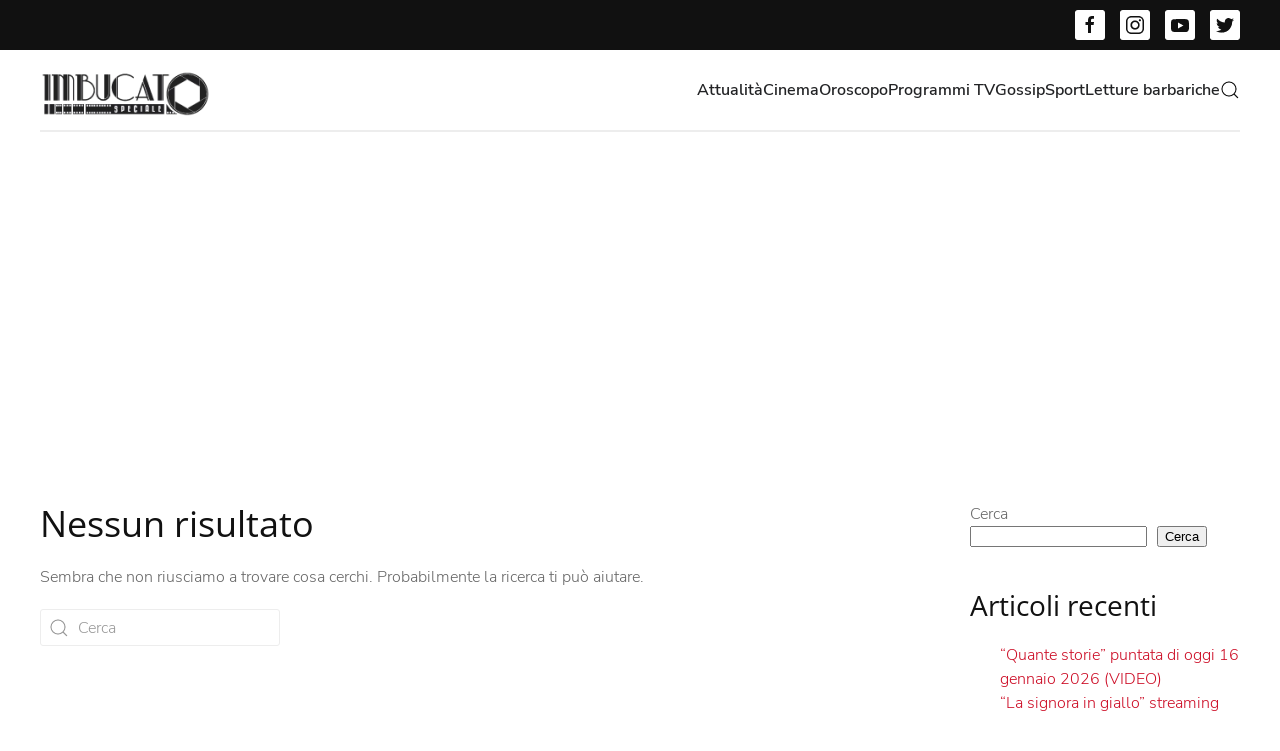

--- FILE ---
content_type: text/html; charset=UTF-8
request_url: https://imbucatospeciale.it/tag/captain-marvel/
body_size: 10907
content:
<!DOCTYPE html>
<html lang="it-IT">
<head>
<meta charset="UTF-8">
<meta name="viewport" content="width=device-width, initial-scale=1">
<link rel="icon" href="/wp-content/uploads/2022/12/Imbucato.png" sizes="any">
<link rel="apple-touch-icon" href="/wp-content/themes/yootheme/vendor/yootheme/theme-wordpress/assets/images/apple-touch-icon.png">
<meta name='robots' content='index, follow, max-image-preview:large, max-snippet:-1, max-video-preview:-1' />
<!-- This site is optimized with the Yoast SEO plugin v26.7 - https://yoast.com/wordpress/plugins/seo/ -->
<title>captain marvel Archivi - Imbucato Speciale</title>
<link rel="canonical" href="https://imbucatospeciale.it/tag/captain-marvel/" />
<meta property="og:locale" content="it_IT" />
<meta property="og:type" content="article" />
<meta property="og:title" content="captain marvel Archivi - Imbucato Speciale" />
<meta property="og:url" content="https://imbucatospeciale.it/tag/captain-marvel/" />
<meta property="og:site_name" content="Imbucato Speciale" />
<meta name="twitter:card" content="summary_large_image" />
<script type="application/ld+json" class="yoast-schema-graph">{"@context":"https://schema.org","@graph":[{"@type":"CollectionPage","@id":"https://imbucatospeciale.it/tag/captain-marvel/","url":"https://imbucatospeciale.it/tag/captain-marvel/","name":"captain marvel Archivi - Imbucato Speciale","isPartOf":{"@id":"https://imbucatospeciale.it/#website"},"inLanguage":"it-IT"},{"@type":"WebSite","@id":"https://imbucatospeciale.it/#website","url":"https://imbucatospeciale.it/","name":"Imbucato Speciale","description":"","potentialAction":[{"@type":"SearchAction","target":{"@type":"EntryPoint","urlTemplate":"https://imbucatospeciale.it/?s={search_term_string}"},"query-input":{"@type":"PropertyValueSpecification","valueRequired":true,"valueName":"search_term_string"}}],"inLanguage":"it-IT"}]}</script>
<!-- / Yoast SEO plugin. -->
<link rel='dns-prefetch' href='//www.googletagmanager.com' />
<link rel='dns-prefetch' href='//pagead2.googlesyndication.com' />
<link rel="alternate" type="application/rss+xml" title="Imbucato Speciale &raquo; Feed" href="https://imbucatospeciale.it/feed/" />
<link rel="alternate" type="application/rss+xml" title="Imbucato Speciale &raquo; Feed dei commenti" href="https://imbucatospeciale.it/comments/feed/" />
<link rel="alternate" type="application/rss+xml" title="Imbucato Speciale &raquo; captain marvel Feed del tag" href="https://imbucatospeciale.it/tag/captain-marvel/feed/" />
<style id='wp-img-auto-sizes-contain-inline-css' type='text/css'>
img:is([sizes=auto i],[sizes^="auto," i]){contain-intrinsic-size:3000px 1500px}
/*# sourceURL=wp-img-auto-sizes-contain-inline-css */
</style>
<style id='wp-emoji-styles-inline-css' type='text/css'>
img.wp-smiley, img.emoji {
display: inline !important;
border: none !important;
box-shadow: none !important;
height: 1em !important;
width: 1em !important;
margin: 0 0.07em !important;
vertical-align: -0.1em !important;
background: none !important;
padding: 0 !important;
}
/*# sourceURL=wp-emoji-styles-inline-css */
</style>
<style id='wp-block-library-inline-css' type='text/css'>
:root{--wp-block-synced-color:#7a00df;--wp-block-synced-color--rgb:122,0,223;--wp-bound-block-color:var(--wp-block-synced-color);--wp-editor-canvas-background:#ddd;--wp-admin-theme-color:#007cba;--wp-admin-theme-color--rgb:0,124,186;--wp-admin-theme-color-darker-10:#006ba1;--wp-admin-theme-color-darker-10--rgb:0,107,160.5;--wp-admin-theme-color-darker-20:#005a87;--wp-admin-theme-color-darker-20--rgb:0,90,135;--wp-admin-border-width-focus:2px}@media (min-resolution:192dpi){:root{--wp-admin-border-width-focus:1.5px}}.wp-element-button{cursor:pointer}:root .has-very-light-gray-background-color{background-color:#eee}:root .has-very-dark-gray-background-color{background-color:#313131}:root .has-very-light-gray-color{color:#eee}:root .has-very-dark-gray-color{color:#313131}:root .has-vivid-green-cyan-to-vivid-cyan-blue-gradient-background{background:linear-gradient(135deg,#00d084,#0693e3)}:root .has-purple-crush-gradient-background{background:linear-gradient(135deg,#34e2e4,#4721fb 50%,#ab1dfe)}:root .has-hazy-dawn-gradient-background{background:linear-gradient(135deg,#faaca8,#dad0ec)}:root .has-subdued-olive-gradient-background{background:linear-gradient(135deg,#fafae1,#67a671)}:root .has-atomic-cream-gradient-background{background:linear-gradient(135deg,#fdd79a,#004a59)}:root .has-nightshade-gradient-background{background:linear-gradient(135deg,#330968,#31cdcf)}:root .has-midnight-gradient-background{background:linear-gradient(135deg,#020381,#2874fc)}:root{--wp--preset--font-size--normal:16px;--wp--preset--font-size--huge:42px}.has-regular-font-size{font-size:1em}.has-larger-font-size{font-size:2.625em}.has-normal-font-size{font-size:var(--wp--preset--font-size--normal)}.has-huge-font-size{font-size:var(--wp--preset--font-size--huge)}.has-text-align-center{text-align:center}.has-text-align-left{text-align:left}.has-text-align-right{text-align:right}.has-fit-text{white-space:nowrap!important}#end-resizable-editor-section{display:none}.aligncenter{clear:both}.items-justified-left{justify-content:flex-start}.items-justified-center{justify-content:center}.items-justified-right{justify-content:flex-end}.items-justified-space-between{justify-content:space-between}.screen-reader-text{border:0;clip-path:inset(50%);height:1px;margin:-1px;overflow:hidden;padding:0;position:absolute;width:1px;word-wrap:normal!important}.screen-reader-text:focus{background-color:#ddd;clip-path:none;color:#444;display:block;font-size:1em;height:auto;left:5px;line-height:normal;padding:15px 23px 14px;text-decoration:none;top:5px;width:auto;z-index:100000}html :where(.has-border-color){border-style:solid}html :where([style*=border-top-color]){border-top-style:solid}html :where([style*=border-right-color]){border-right-style:solid}html :where([style*=border-bottom-color]){border-bottom-style:solid}html :where([style*=border-left-color]){border-left-style:solid}html :where([style*=border-width]){border-style:solid}html :where([style*=border-top-width]){border-top-style:solid}html :where([style*=border-right-width]){border-right-style:solid}html :where([style*=border-bottom-width]){border-bottom-style:solid}html :where([style*=border-left-width]){border-left-style:solid}html :where(img[class*=wp-image-]){height:auto;max-width:100%}:where(figure){margin:0 0 1em}html :where(.is-position-sticky){--wp-admin--admin-bar--position-offset:var(--wp-admin--admin-bar--height,0px)}@media screen and (max-width:600px){html :where(.is-position-sticky){--wp-admin--admin-bar--position-offset:0px}}
/*# sourceURL=wp-block-library-inline-css */
</style><style id='wp-block-archives-inline-css' type='text/css'>
.wp-block-archives{box-sizing:border-box}.wp-block-archives-dropdown label{display:block}
/*# sourceURL=https://imbucatospeciale.it/wp-includes/blocks/archives/style.min.css */
</style>
<style id='wp-block-categories-inline-css' type='text/css'>
.wp-block-categories{box-sizing:border-box}.wp-block-categories.alignleft{margin-right:2em}.wp-block-categories.alignright{margin-left:2em}.wp-block-categories.wp-block-categories-dropdown.aligncenter{text-align:center}.wp-block-categories .wp-block-categories__label{display:block;width:100%}
/*# sourceURL=https://imbucatospeciale.it/wp-includes/blocks/categories/style.min.css */
</style>
<style id='wp-block-heading-inline-css' type='text/css'>
h1:where(.wp-block-heading).has-background,h2:where(.wp-block-heading).has-background,h3:where(.wp-block-heading).has-background,h4:where(.wp-block-heading).has-background,h5:where(.wp-block-heading).has-background,h6:where(.wp-block-heading).has-background{padding:1.25em 2.375em}h1.has-text-align-left[style*=writing-mode]:where([style*=vertical-lr]),h1.has-text-align-right[style*=writing-mode]:where([style*=vertical-rl]),h2.has-text-align-left[style*=writing-mode]:where([style*=vertical-lr]),h2.has-text-align-right[style*=writing-mode]:where([style*=vertical-rl]),h3.has-text-align-left[style*=writing-mode]:where([style*=vertical-lr]),h3.has-text-align-right[style*=writing-mode]:where([style*=vertical-rl]),h4.has-text-align-left[style*=writing-mode]:where([style*=vertical-lr]),h4.has-text-align-right[style*=writing-mode]:where([style*=vertical-rl]),h5.has-text-align-left[style*=writing-mode]:where([style*=vertical-lr]),h5.has-text-align-right[style*=writing-mode]:where([style*=vertical-rl]),h6.has-text-align-left[style*=writing-mode]:where([style*=vertical-lr]),h6.has-text-align-right[style*=writing-mode]:where([style*=vertical-rl]){rotate:180deg}
/*# sourceURL=https://imbucatospeciale.it/wp-includes/blocks/heading/style.min.css */
</style>
<style id='wp-block-latest-comments-inline-css' type='text/css'>
ol.wp-block-latest-comments{box-sizing:border-box;margin-left:0}:where(.wp-block-latest-comments:not([style*=line-height] .wp-block-latest-comments__comment)){line-height:1.1}:where(.wp-block-latest-comments:not([style*=line-height] .wp-block-latest-comments__comment-excerpt p)){line-height:1.8}.has-dates :where(.wp-block-latest-comments:not([style*=line-height])),.has-excerpts :where(.wp-block-latest-comments:not([style*=line-height])){line-height:1.5}.wp-block-latest-comments .wp-block-latest-comments{padding-left:0}.wp-block-latest-comments__comment{list-style:none;margin-bottom:1em}.has-avatars .wp-block-latest-comments__comment{list-style:none;min-height:2.25em}.has-avatars .wp-block-latest-comments__comment .wp-block-latest-comments__comment-excerpt,.has-avatars .wp-block-latest-comments__comment .wp-block-latest-comments__comment-meta{margin-left:3.25em}.wp-block-latest-comments__comment-excerpt p{font-size:.875em;margin:.36em 0 1.4em}.wp-block-latest-comments__comment-date{display:block;font-size:.75em}.wp-block-latest-comments .avatar,.wp-block-latest-comments__comment-avatar{border-radius:1.5em;display:block;float:left;height:2.5em;margin-right:.75em;width:2.5em}.wp-block-latest-comments[class*=-font-size] a,.wp-block-latest-comments[style*=font-size] a{font-size:inherit}
/*# sourceURL=https://imbucatospeciale.it/wp-includes/blocks/latest-comments/style.min.css */
</style>
<style id='wp-block-latest-posts-inline-css' type='text/css'>
.wp-block-latest-posts{box-sizing:border-box}.wp-block-latest-posts.alignleft{margin-right:2em}.wp-block-latest-posts.alignright{margin-left:2em}.wp-block-latest-posts.wp-block-latest-posts__list{list-style:none}.wp-block-latest-posts.wp-block-latest-posts__list li{clear:both;overflow-wrap:break-word}.wp-block-latest-posts.is-grid{display:flex;flex-wrap:wrap}.wp-block-latest-posts.is-grid li{margin:0 1.25em 1.25em 0;width:100%}@media (min-width:600px){.wp-block-latest-posts.columns-2 li{width:calc(50% - .625em)}.wp-block-latest-posts.columns-2 li:nth-child(2n){margin-right:0}.wp-block-latest-posts.columns-3 li{width:calc(33.33333% - .83333em)}.wp-block-latest-posts.columns-3 li:nth-child(3n){margin-right:0}.wp-block-latest-posts.columns-4 li{width:calc(25% - .9375em)}.wp-block-latest-posts.columns-4 li:nth-child(4n){margin-right:0}.wp-block-latest-posts.columns-5 li{width:calc(20% - 1em)}.wp-block-latest-posts.columns-5 li:nth-child(5n){margin-right:0}.wp-block-latest-posts.columns-6 li{width:calc(16.66667% - 1.04167em)}.wp-block-latest-posts.columns-6 li:nth-child(6n){margin-right:0}}:root :where(.wp-block-latest-posts.is-grid){padding:0}:root :where(.wp-block-latest-posts.wp-block-latest-posts__list){padding-left:0}.wp-block-latest-posts__post-author,.wp-block-latest-posts__post-date{display:block;font-size:.8125em}.wp-block-latest-posts__post-excerpt,.wp-block-latest-posts__post-full-content{margin-bottom:1em;margin-top:.5em}.wp-block-latest-posts__featured-image a{display:inline-block}.wp-block-latest-posts__featured-image img{height:auto;max-width:100%;width:auto}.wp-block-latest-posts__featured-image.alignleft{float:left;margin-right:1em}.wp-block-latest-posts__featured-image.alignright{float:right;margin-left:1em}.wp-block-latest-posts__featured-image.aligncenter{margin-bottom:1em;text-align:center}
/*# sourceURL=https://imbucatospeciale.it/wp-includes/blocks/latest-posts/style.min.css */
</style>
<style id='wp-block-search-inline-css' type='text/css'>
.wp-block-search__button{margin-left:10px;word-break:normal}.wp-block-search__button.has-icon{line-height:0}.wp-block-search__button svg{height:1.25em;min-height:24px;min-width:24px;width:1.25em;fill:currentColor;vertical-align:text-bottom}:where(.wp-block-search__button){border:1px solid #ccc;padding:6px 10px}.wp-block-search__inside-wrapper{display:flex;flex:auto;flex-wrap:nowrap;max-width:100%}.wp-block-search__label{width:100%}.wp-block-search.wp-block-search__button-only .wp-block-search__button{box-sizing:border-box;display:flex;flex-shrink:0;justify-content:center;margin-left:0;max-width:100%}.wp-block-search.wp-block-search__button-only .wp-block-search__inside-wrapper{min-width:0!important;transition-property:width}.wp-block-search.wp-block-search__button-only .wp-block-search__input{flex-basis:100%;transition-duration:.3s}.wp-block-search.wp-block-search__button-only.wp-block-search__searchfield-hidden,.wp-block-search.wp-block-search__button-only.wp-block-search__searchfield-hidden .wp-block-search__inside-wrapper{overflow:hidden}.wp-block-search.wp-block-search__button-only.wp-block-search__searchfield-hidden .wp-block-search__input{border-left-width:0!important;border-right-width:0!important;flex-basis:0;flex-grow:0;margin:0;min-width:0!important;padding-left:0!important;padding-right:0!important;width:0!important}:where(.wp-block-search__input){appearance:none;border:1px solid #949494;flex-grow:1;font-family:inherit;font-size:inherit;font-style:inherit;font-weight:inherit;letter-spacing:inherit;line-height:inherit;margin-left:0;margin-right:0;min-width:3rem;padding:8px;text-decoration:unset!important;text-transform:inherit}:where(.wp-block-search__button-inside .wp-block-search__inside-wrapper){background-color:#fff;border:1px solid #949494;box-sizing:border-box;padding:4px}:where(.wp-block-search__button-inside .wp-block-search__inside-wrapper) .wp-block-search__input{border:none;border-radius:0;padding:0 4px}:where(.wp-block-search__button-inside .wp-block-search__inside-wrapper) .wp-block-search__input:focus{outline:none}:where(.wp-block-search__button-inside .wp-block-search__inside-wrapper) :where(.wp-block-search__button){padding:4px 8px}.wp-block-search.aligncenter .wp-block-search__inside-wrapper{margin:auto}.wp-block[data-align=right] .wp-block-search.wp-block-search__button-only .wp-block-search__inside-wrapper{float:right}
/*# sourceURL=https://imbucatospeciale.it/wp-includes/blocks/search/style.min.css */
</style>
<style id='wp-block-group-inline-css' type='text/css'>
.wp-block-group{box-sizing:border-box}:where(.wp-block-group.wp-block-group-is-layout-constrained){position:relative}
/*# sourceURL=https://imbucatospeciale.it/wp-includes/blocks/group/style.min.css */
</style>
<style id='global-styles-inline-css' type='text/css'>
:root{--wp--preset--aspect-ratio--square: 1;--wp--preset--aspect-ratio--4-3: 4/3;--wp--preset--aspect-ratio--3-4: 3/4;--wp--preset--aspect-ratio--3-2: 3/2;--wp--preset--aspect-ratio--2-3: 2/3;--wp--preset--aspect-ratio--16-9: 16/9;--wp--preset--aspect-ratio--9-16: 9/16;--wp--preset--color--black: #000000;--wp--preset--color--cyan-bluish-gray: #abb8c3;--wp--preset--color--white: #ffffff;--wp--preset--color--pale-pink: #f78da7;--wp--preset--color--vivid-red: #cf2e2e;--wp--preset--color--luminous-vivid-orange: #ff6900;--wp--preset--color--luminous-vivid-amber: #fcb900;--wp--preset--color--light-green-cyan: #7bdcb5;--wp--preset--color--vivid-green-cyan: #00d084;--wp--preset--color--pale-cyan-blue: #8ed1fc;--wp--preset--color--vivid-cyan-blue: #0693e3;--wp--preset--color--vivid-purple: #9b51e0;--wp--preset--gradient--vivid-cyan-blue-to-vivid-purple: linear-gradient(135deg,rgb(6,147,227) 0%,rgb(155,81,224) 100%);--wp--preset--gradient--light-green-cyan-to-vivid-green-cyan: linear-gradient(135deg,rgb(122,220,180) 0%,rgb(0,208,130) 100%);--wp--preset--gradient--luminous-vivid-amber-to-luminous-vivid-orange: linear-gradient(135deg,rgb(252,185,0) 0%,rgb(255,105,0) 100%);--wp--preset--gradient--luminous-vivid-orange-to-vivid-red: linear-gradient(135deg,rgb(255,105,0) 0%,rgb(207,46,46) 100%);--wp--preset--gradient--very-light-gray-to-cyan-bluish-gray: linear-gradient(135deg,rgb(238,238,238) 0%,rgb(169,184,195) 100%);--wp--preset--gradient--cool-to-warm-spectrum: linear-gradient(135deg,rgb(74,234,220) 0%,rgb(151,120,209) 20%,rgb(207,42,186) 40%,rgb(238,44,130) 60%,rgb(251,105,98) 80%,rgb(254,248,76) 100%);--wp--preset--gradient--blush-light-purple: linear-gradient(135deg,rgb(255,206,236) 0%,rgb(152,150,240) 100%);--wp--preset--gradient--blush-bordeaux: linear-gradient(135deg,rgb(254,205,165) 0%,rgb(254,45,45) 50%,rgb(107,0,62) 100%);--wp--preset--gradient--luminous-dusk: linear-gradient(135deg,rgb(255,203,112) 0%,rgb(199,81,192) 50%,rgb(65,88,208) 100%);--wp--preset--gradient--pale-ocean: linear-gradient(135deg,rgb(255,245,203) 0%,rgb(182,227,212) 50%,rgb(51,167,181) 100%);--wp--preset--gradient--electric-grass: linear-gradient(135deg,rgb(202,248,128) 0%,rgb(113,206,126) 100%);--wp--preset--gradient--midnight: linear-gradient(135deg,rgb(2,3,129) 0%,rgb(40,116,252) 100%);--wp--preset--font-size--small: 13px;--wp--preset--font-size--medium: 20px;--wp--preset--font-size--large: 36px;--wp--preset--font-size--x-large: 42px;--wp--preset--spacing--20: 0.44rem;--wp--preset--spacing--30: 0.67rem;--wp--preset--spacing--40: 1rem;--wp--preset--spacing--50: 1.5rem;--wp--preset--spacing--60: 2.25rem;--wp--preset--spacing--70: 3.38rem;--wp--preset--spacing--80: 5.06rem;--wp--preset--shadow--natural: 6px 6px 9px rgba(0, 0, 0, 0.2);--wp--preset--shadow--deep: 12px 12px 50px rgba(0, 0, 0, 0.4);--wp--preset--shadow--sharp: 6px 6px 0px rgba(0, 0, 0, 0.2);--wp--preset--shadow--outlined: 6px 6px 0px -3px rgb(255, 255, 255), 6px 6px rgb(0, 0, 0);--wp--preset--shadow--crisp: 6px 6px 0px rgb(0, 0, 0);}:where(.is-layout-flex){gap: 0.5em;}:where(.is-layout-grid){gap: 0.5em;}body .is-layout-flex{display: flex;}.is-layout-flex{flex-wrap: wrap;align-items: center;}.is-layout-flex > :is(*, div){margin: 0;}body .is-layout-grid{display: grid;}.is-layout-grid > :is(*, div){margin: 0;}:where(.wp-block-columns.is-layout-flex){gap: 2em;}:where(.wp-block-columns.is-layout-grid){gap: 2em;}:where(.wp-block-post-template.is-layout-flex){gap: 1.25em;}:where(.wp-block-post-template.is-layout-grid){gap: 1.25em;}.has-black-color{color: var(--wp--preset--color--black) !important;}.has-cyan-bluish-gray-color{color: var(--wp--preset--color--cyan-bluish-gray) !important;}.has-white-color{color: var(--wp--preset--color--white) !important;}.has-pale-pink-color{color: var(--wp--preset--color--pale-pink) !important;}.has-vivid-red-color{color: var(--wp--preset--color--vivid-red) !important;}.has-luminous-vivid-orange-color{color: var(--wp--preset--color--luminous-vivid-orange) !important;}.has-luminous-vivid-amber-color{color: var(--wp--preset--color--luminous-vivid-amber) !important;}.has-light-green-cyan-color{color: var(--wp--preset--color--light-green-cyan) !important;}.has-vivid-green-cyan-color{color: var(--wp--preset--color--vivid-green-cyan) !important;}.has-pale-cyan-blue-color{color: var(--wp--preset--color--pale-cyan-blue) !important;}.has-vivid-cyan-blue-color{color: var(--wp--preset--color--vivid-cyan-blue) !important;}.has-vivid-purple-color{color: var(--wp--preset--color--vivid-purple) !important;}.has-black-background-color{background-color: var(--wp--preset--color--black) !important;}.has-cyan-bluish-gray-background-color{background-color: var(--wp--preset--color--cyan-bluish-gray) !important;}.has-white-background-color{background-color: var(--wp--preset--color--white) !important;}.has-pale-pink-background-color{background-color: var(--wp--preset--color--pale-pink) !important;}.has-vivid-red-background-color{background-color: var(--wp--preset--color--vivid-red) !important;}.has-luminous-vivid-orange-background-color{background-color: var(--wp--preset--color--luminous-vivid-orange) !important;}.has-luminous-vivid-amber-background-color{background-color: var(--wp--preset--color--luminous-vivid-amber) !important;}.has-light-green-cyan-background-color{background-color: var(--wp--preset--color--light-green-cyan) !important;}.has-vivid-green-cyan-background-color{background-color: var(--wp--preset--color--vivid-green-cyan) !important;}.has-pale-cyan-blue-background-color{background-color: var(--wp--preset--color--pale-cyan-blue) !important;}.has-vivid-cyan-blue-background-color{background-color: var(--wp--preset--color--vivid-cyan-blue) !important;}.has-vivid-purple-background-color{background-color: var(--wp--preset--color--vivid-purple) !important;}.has-black-border-color{border-color: var(--wp--preset--color--black) !important;}.has-cyan-bluish-gray-border-color{border-color: var(--wp--preset--color--cyan-bluish-gray) !important;}.has-white-border-color{border-color: var(--wp--preset--color--white) !important;}.has-pale-pink-border-color{border-color: var(--wp--preset--color--pale-pink) !important;}.has-vivid-red-border-color{border-color: var(--wp--preset--color--vivid-red) !important;}.has-luminous-vivid-orange-border-color{border-color: var(--wp--preset--color--luminous-vivid-orange) !important;}.has-luminous-vivid-amber-border-color{border-color: var(--wp--preset--color--luminous-vivid-amber) !important;}.has-light-green-cyan-border-color{border-color: var(--wp--preset--color--light-green-cyan) !important;}.has-vivid-green-cyan-border-color{border-color: var(--wp--preset--color--vivid-green-cyan) !important;}.has-pale-cyan-blue-border-color{border-color: var(--wp--preset--color--pale-cyan-blue) !important;}.has-vivid-cyan-blue-border-color{border-color: var(--wp--preset--color--vivid-cyan-blue) !important;}.has-vivid-purple-border-color{border-color: var(--wp--preset--color--vivid-purple) !important;}.has-vivid-cyan-blue-to-vivid-purple-gradient-background{background: var(--wp--preset--gradient--vivid-cyan-blue-to-vivid-purple) !important;}.has-light-green-cyan-to-vivid-green-cyan-gradient-background{background: var(--wp--preset--gradient--light-green-cyan-to-vivid-green-cyan) !important;}.has-luminous-vivid-amber-to-luminous-vivid-orange-gradient-background{background: var(--wp--preset--gradient--luminous-vivid-amber-to-luminous-vivid-orange) !important;}.has-luminous-vivid-orange-to-vivid-red-gradient-background{background: var(--wp--preset--gradient--luminous-vivid-orange-to-vivid-red) !important;}.has-very-light-gray-to-cyan-bluish-gray-gradient-background{background: var(--wp--preset--gradient--very-light-gray-to-cyan-bluish-gray) !important;}.has-cool-to-warm-spectrum-gradient-background{background: var(--wp--preset--gradient--cool-to-warm-spectrum) !important;}.has-blush-light-purple-gradient-background{background: var(--wp--preset--gradient--blush-light-purple) !important;}.has-blush-bordeaux-gradient-background{background: var(--wp--preset--gradient--blush-bordeaux) !important;}.has-luminous-dusk-gradient-background{background: var(--wp--preset--gradient--luminous-dusk) !important;}.has-pale-ocean-gradient-background{background: var(--wp--preset--gradient--pale-ocean) !important;}.has-electric-grass-gradient-background{background: var(--wp--preset--gradient--electric-grass) !important;}.has-midnight-gradient-background{background: var(--wp--preset--gradient--midnight) !important;}.has-small-font-size{font-size: var(--wp--preset--font-size--small) !important;}.has-medium-font-size{font-size: var(--wp--preset--font-size--medium) !important;}.has-large-font-size{font-size: var(--wp--preset--font-size--large) !important;}.has-x-large-font-size{font-size: var(--wp--preset--font-size--x-large) !important;}
/*# sourceURL=global-styles-inline-css */
</style>
<style id='classic-theme-styles-inline-css' type='text/css'>
/*! This file is auto-generated */
.wp-block-button__link{color:#fff;background-color:#32373c;border-radius:9999px;box-shadow:none;text-decoration:none;padding:calc(.667em + 2px) calc(1.333em + 2px);font-size:1.125em}.wp-block-file__button{background:#32373c;color:#fff;text-decoration:none}
/*# sourceURL=/wp-includes/css/classic-themes.min.css */
</style>
<link rel='stylesheet' id='parent-style-css' href='//imbucatospeciale.it/wp-content/themes/yootheme/style.css?ver=3.0.17' type='text/css' media='all' />
<link rel='stylesheet' id='child-style-css' href='//imbucatospeciale.it/wp-content/cache/wpfc-minified/3274e49d/87hfs.css' type='text/css' media='all' />
<link rel='stylesheet' id='child-style-responsive-css' href='//imbucatospeciale.it/wp-content/cache/wpfc-minified/9iy6avvj/87hfs.css' type='text/css' media='all' />
<link href='//imbucatospeciale.it/wp-content/cache/wpfc-minified/1euj07fu/87hfs.css' rel="stylesheet">
<link href='//imbucatospeciale.it/wp-content/themes/yootheme/css/theme.update.css?ver=3.0.17' rel="stylesheet">
<!-- Snippet del tag Google (gtag.js) aggiunto da Site Kit -->
<!-- Snippet Google Analytics aggiunto da Site Kit -->
<script type="text/javascript" src="https://www.googletagmanager.com/gtag/js?id=GT-MKP3VCT" id="google_gtagjs-js" async></script>
<script type="text/javascript" id="google_gtagjs-js-after">
/* <![CDATA[ */
window.dataLayer = window.dataLayer || [];function gtag(){dataLayer.push(arguments);}
gtag("set","linker",{"domains":["imbucatospeciale.it"]});
gtag("js", new Date());
gtag("set", "developer_id.dZTNiMT", true);
gtag("config", "GT-MKP3VCT");
//# sourceURL=google_gtagjs-js-after
/* ]]> */
</script>
<link rel="https://api.w.org/" href="https://imbucatospeciale.it/wp-json/" /><link rel="alternate" title="JSON" type="application/json" href="https://imbucatospeciale.it/wp-json/wp/v2/tags/313" /><link rel="EditURI" type="application/rsd+xml" title="RSD" href="https://imbucatospeciale.it/xmlrpc.php?rsd" />
<meta name="generator" content="WordPress 6.9" />
<meta name="generator" content="Site Kit by Google 1.170.0" />
<!-- Meta tag Google AdSense aggiunti da Site Kit -->
<meta name="google-adsense-platform-account" content="ca-host-pub-2644536267352236">
<meta name="google-adsense-platform-domain" content="sitekit.withgoogle.com">
<!-- Fine dei meta tag Google AdSense aggiunti da Site Kit -->
<!-- Snippet Google AdSense aggiunto da Site Kit -->
<script type="text/javascript" async="async" src="https://pagead2.googlesyndication.com/pagead/js/adsbygoogle.js?client=ca-pub-6632029091755999&amp;host=ca-host-pub-2644536267352236" crossorigin="anonymous"></script>
<!-- Termina lo snippet Google AdSense aggiunto da Site Kit -->
<script src="https://imbucatospeciale.it/wp-content/themes/yootheme/vendor/assets/uikit/dist/js/uikit.min.js?ver=3.0.17"></script>
<script src="https://imbucatospeciale.it/wp-content/themes/yootheme/vendor/assets/uikit/dist/js/uikit-icons-paladin.min.js?ver=3.0.17"></script>
<script src="https://imbucatospeciale.it/wp-content/themes/yootheme/js/theme.js?ver=3.0.17"></script>
<script>var $theme = {};</script>
</head>
<body class="archive tag tag-captain-marvel tag-313 wp-theme-yootheme wp-child-theme-yootheme-child ">
<div class="tm-page">
<div class="tm-header-mobile uk-hidden@m" uk-header>
<div class="uk-navbar-container">
<div class="uk-container uk-container-expand">
<nav class="uk-navbar" uk-navbar="{&quot;container&quot;:&quot;.tm-header-mobile&quot;}">
<div class="uk-navbar-left">
<a href="https://imbucatospeciale.it/" aria-label="Back to home" class="uk-logo uk-navbar-item">
<picture>
<source type="image/webp" srcset="/wp-content/themes/yootheme/cache/c2/Logo-Imbucato-201X53-c2066e82.webp 170w, /wp-content/themes/yootheme/cache/ef/Logo-Imbucato-201X53-efaea8cf.webp 200w, /wp-content/themes/yootheme/cache/72/Logo-Imbucato-201X53-72a149b9.webp 201w" sizes="(min-width: 170px) 170px">
<img alt loading="eager" src="/wp-content/themes/yootheme/cache/25/Logo-Imbucato-201X53-25e7cb40.png" width="170" height="45">
</picture></a>                        
</div>
<div class="uk-navbar-right">
<a uk-toggle aria-label="Open Menu" href="#tm-dialog-mobile" class="uk-navbar-toggle">
<div uk-navbar-toggle-icon></div>
</a>
</div>
</nav>
</div>
</div>
<div id="tm-dialog-mobile" uk-offcanvas="container: true; overlay: true" mode="slide" flip>
<div class="uk-offcanvas-bar uk-flex uk-flex-column">
<button class="uk-offcanvas-close uk-close-large" type="button" uk-close uk-toggle="cls: uk-close-large; mode: media; media: @s"></button>
<div class="uk-margin-auto-bottom">
<div class="uk-grid uk-child-width-1-1" uk-grid>    <div>
<div class="uk-panel widget widget_search" id="search-5">
<form id="search-d70c" action="https://imbucatospeciale.it" method="get" role="search" class="uk-search uk-search-default uk-width-1-1"><span uk-search-icon></span><input name="s" placeholder="Cerca" required type="search" class="uk-search-input"></form>
</div>
</div>    <div>
<div class="uk-panel widget widget_nav_menu" id="nav_menu-2">
<ul class="uk-nav uk-nav-default">
<li class="menu-item menu-item-type-taxonomy menu-item-object-category menu-item-has-children uk-parent"><a href="https://imbucatospeciale.it/category/attualita/"> Attualità</a>
<ul class="uk-nav-sub">
<li class="menu-item menu-item-type-taxonomy menu-item-object-category"><a href="https://imbucatospeciale.it/category/musica/"> Musica</a></li></ul></li>
<li class="menu-item menu-item-type-taxonomy menu-item-object-category"><a href="https://imbucatospeciale.it/category/cinema/"> Cinema</a></li>
<li class="menu-item menu-item-type-taxonomy menu-item-object-category"><a href="https://imbucatospeciale.it/category/oroscopo/"> Oroscopo</a></li>
<li class="menu-item menu-item-type-taxonomy menu-item-object-category menu-item-has-children uk-parent"><a href="https://imbucatospeciale.it/category/programmi-tv/"> Programmi TV</a>
<ul class="uk-nav-sub">
<li class="menu-item menu-item-type-taxonomy menu-item-object-category"><a href="https://imbucatospeciale.it/category/programmi-tv/canale-5/"> Canale 5</a></li>
<li class="menu-item menu-item-type-taxonomy menu-item-object-category"><a href="https://imbucatospeciale.it/category/programmi-tv/italia-1/"> Italia 1</a></li>
<li class="menu-item menu-item-type-taxonomy menu-item-object-category"><a href="https://imbucatospeciale.it/category/programmi-tv/la-7/"> La 7</a></li>
<li class="menu-item menu-item-type-taxonomy menu-item-object-category"><a href="https://imbucatospeciale.it/category/programmi-tv/rai-1/"> Rai 1</a></li>
<li class="menu-item menu-item-type-taxonomy menu-item-object-category"><a href="https://imbucatospeciale.it/category/programmi-tv/rai-2/"> Rai 2</a></li>
<li class="menu-item menu-item-type-taxonomy menu-item-object-category"><a href="https://imbucatospeciale.it/category/programmi-tv/rai-3/"> Rai 3</a></li>
<li class="menu-item menu-item-type-taxonomy menu-item-object-category"><a href="https://imbucatospeciale.it/category/programmi-tv/rete-4/"> Rete 4</a></li></ul></li>
<li class="menu-item menu-item-type-taxonomy menu-item-object-category"><a href="https://imbucatospeciale.it/category/gossip/"> Gossip</a></li>
<li class="menu-item menu-item-type-taxonomy menu-item-object-category menu-item-has-children uk-parent"><a href="https://imbucatospeciale.it/category/sport/"> Sport</a>
<ul class="uk-nav-sub">
<li class="menu-item menu-item-type-taxonomy menu-item-object-category"><a href="https://imbucatospeciale.it/category/sport/calcio/"> Calcio</a></li></ul></li>
<li class="menu-item menu-item-type-taxonomy menu-item-object-category"><a href="https://imbucatospeciale.it/category/letture-barbariche/"> Letture barbariche</a></li></ul>
</div>
</div></div>            </div>
</div>
</div>
</div>
<div class="tm-toolbar tm-toolbar-default uk-visible@m">
<div class="uk-container uk-flex uk-flex-middle">
<div class="uk-margin-auto-left">
<div class="uk-grid-medium uk-child-width-auto uk-flex-middle" uk-grid="margin: uk-margin-small-top">
<div>
<div class="uk-panel">
<ul class="uk-flex-inline uk-flex-middle uk-flex-nowrap uk-grid-small" uk-grid>
<li>
<a href="https://www.facebook.com/profile.php?id=100083064654504" class="uk-icon-button uk-preserve-width" target="_blank"  uk-icon="icon: facebook;"></a>
</li>
<li>
<a href="https://www.instagram.com/imbucato_speciale/" class="uk-icon-button uk-preserve-width" target="_blank"  uk-icon="icon: instagram;"></a>
</li>
<li>
<a href="https://www.youtube.com/@imbucatospeciale9224" class="uk-icon-button uk-preserve-width" target="_blank"  uk-icon="icon: youtube;"></a>
</li>
<li>
<a href="https://twitter.com/imbucatospecial" class="uk-icon-button uk-preserve-width" target="_blank"  uk-icon="icon: twitter;"></a>
</li>
</ul>
</div>
</div>            </div>
</div>
</div>
</div>
<div class="tm-header uk-visible@m" uk-header>
<div class="uk-navbar-container">
<div class="uk-container">
<nav class="uk-navbar" uk-navbar="{&quot;align&quot;:&quot;left&quot;,&quot;container&quot;:&quot;.tm-header&quot;,&quot;boundary&quot;:&quot;.tm-header .uk-navbar-container&quot;}">
<div class="uk-navbar-left">
<a href="https://imbucatospeciale.it/" aria-label="Back to home" class="uk-logo uk-navbar-item">
<picture>
<source type="image/webp" srcset="/wp-content/themes/yootheme/cache/c2/Logo-Imbucato-201X53-c2066e82.webp 170w, /wp-content/themes/yootheme/cache/ef/Logo-Imbucato-201X53-efaea8cf.webp 200w, /wp-content/themes/yootheme/cache/72/Logo-Imbucato-201X53-72a149b9.webp 201w" sizes="(min-width: 170px) 170px">
<img alt loading="eager" src="/wp-content/themes/yootheme/cache/25/Logo-Imbucato-201X53-25e7cb40.png" width="170" height="45">
</picture></a>                        
</div>
<div class="uk-navbar-right">
<ul class="uk-navbar-nav">
<li class="menu-item menu-item-type-taxonomy menu-item-object-category menu-item-has-children uk-parent"><a href="https://imbucatospeciale.it/category/attualita/"> Attualità</a>
<div class="uk-navbar-dropdown"><div class="uk-navbar-dropdown-grid uk-child-width-1-1" uk-grid><div><ul class="uk-nav uk-navbar-dropdown-nav">
<li class="menu-item menu-item-type-taxonomy menu-item-object-category"><a href="https://imbucatospeciale.it/category/musica/"> Musica</a></li></ul></div></div></div></li>
<li class="menu-item menu-item-type-taxonomy menu-item-object-category"><a href="https://imbucatospeciale.it/category/cinema/"> Cinema</a></li>
<li class="menu-item menu-item-type-taxonomy menu-item-object-category"><a href="https://imbucatospeciale.it/category/oroscopo/"> Oroscopo</a></li>
<li class="menu-item menu-item-type-taxonomy menu-item-object-category menu-item-has-children uk-parent"><a href="https://imbucatospeciale.it/category/programmi-tv/"> Programmi TV</a>
<div class="uk-navbar-dropdown"><div class="uk-navbar-dropdown-grid uk-child-width-1-1" uk-grid><div><ul class="uk-nav uk-navbar-dropdown-nav">
<li class="menu-item menu-item-type-taxonomy menu-item-object-category"><a href="https://imbucatospeciale.it/category/programmi-tv/canale-5/"> Canale 5</a></li>
<li class="menu-item menu-item-type-taxonomy menu-item-object-category"><a href="https://imbucatospeciale.it/category/programmi-tv/italia-1/"> Italia 1</a></li>
<li class="menu-item menu-item-type-taxonomy menu-item-object-category"><a href="https://imbucatospeciale.it/category/programmi-tv/la-7/"> La 7</a></li>
<li class="menu-item menu-item-type-taxonomy menu-item-object-category"><a href="https://imbucatospeciale.it/category/programmi-tv/rai-1/"> Rai 1</a></li>
<li class="menu-item menu-item-type-taxonomy menu-item-object-category"><a href="https://imbucatospeciale.it/category/programmi-tv/rai-2/"> Rai 2</a></li>
<li class="menu-item menu-item-type-taxonomy menu-item-object-category"><a href="https://imbucatospeciale.it/category/programmi-tv/rai-3/"> Rai 3</a></li>
<li class="menu-item menu-item-type-taxonomy menu-item-object-category"><a href="https://imbucatospeciale.it/category/programmi-tv/rete-4/"> Rete 4</a></li></ul></div></div></div></li>
<li class="menu-item menu-item-type-taxonomy menu-item-object-category"><a href="https://imbucatospeciale.it/category/gossip/"> Gossip</a></li>
<li class="menu-item menu-item-type-taxonomy menu-item-object-category menu-item-has-children uk-parent"><a href="https://imbucatospeciale.it/category/sport/"> Sport</a>
<div class="uk-navbar-dropdown"><div class="uk-navbar-dropdown-grid uk-child-width-1-1" uk-grid><div><ul class="uk-nav uk-navbar-dropdown-nav">
<li class="menu-item menu-item-type-taxonomy menu-item-object-category"><a href="https://imbucatospeciale.it/category/sport/calcio/"> Calcio</a></li></ul></div></div></div></li>
<li class="menu-item menu-item-type-taxonomy menu-item-object-category"><a href="https://imbucatospeciale.it/category/letture-barbariche/"> Letture barbariche</a></li></ul>
<a class="uk-navbar-toggle" href="#search-eadc-modal" uk-search-icon uk-toggle></a>
<div id="search-eadc-modal" class="uk-modal-full" uk-modal="container: true">
<div class="uk-modal-dialog uk-flex uk-flex-center uk-flex-middle" uk-height-viewport>
<button class="uk-modal-close-full uk-close-large" type="button" uk-close uk-toggle="cls: uk-modal-close-full uk-close-large uk-modal-close-default; mode: media; media: @s"></button>
<div class="uk-search uk-search-large">
<form id="search-eadc" action="https://imbucatospeciale.it" method="get" role="search" class="uk-search uk-search-large"><input name="s" placeholder="Cerca" required type="search" class="uk-search-input uk-text-center" autofocus></form>            </div>
</div>
</div>
</div>
</nav>
</div>
</div>
</div>
<div id="tm-main"  class="tm-main uk-section uk-section-default" uk-height-viewport="expand: true">
<div class="uk-container">
<div class="uk-grid" uk-grid>
<div class="uk-width-expand@m">
<h1>Nessun risultato</h1>
<p>Sembra che non riusciamo a trovare cosa cerchi. Probabilmente la ricerca ti può aiutare.</p>
<form id="search-f815" action="https://imbucatospeciale.it" method="get" role="search" class="uk-search uk-search-default"><span uk-search-icon></span><input name="s" placeholder="Cerca" required type="search" class="uk-search-input"></form>
        
</div>
<aside id="tm-sidebar" class="tm-sidebar uk-width-1-4@m">
<div class="uk-grid uk-child-width-1-1" uk-grid>    <div>
<div class="uk-panel widget widget_block" id="block-2">
<form role="search" method="get" action="https://imbucatospeciale.it/" class="wp-block-search__button-outside wp-block-search__text-button wp-block-search"    ><label class="wp-block-search__label" for="wp-block-search__input-1" >Cerca</label><div class="wp-block-search__inside-wrapper" ><input class="wp-block-search__input" id="wp-block-search__input-1" placeholder="" value="" type="search" name="s" required /><button aria-label="Cerca" class="wp-block-search__button wp-element-button" type="submit" >Cerca</button></div></form>
</div>
</div>    <div>
<div class="uk-panel widget widget_block" id="block-3">
<div class="wp-block-group"><div class="wp-block-group__inner-container is-layout-flow wp-block-group-is-layout-flow"><h2 class="wp-block-heading">Articoli recenti</h2><ul class="wp-block-latest-posts__list wp-block-latest-posts"><li><a class="wp-block-latest-posts__post-title" href="https://imbucatospeciale.it/quante-storie-puntata-di-oggi-16-gennaio-2026-video/">&#8220;Quante storie&#8221; puntata di oggi 16 gennaio 2026 (VIDEO)</a></li>
<li><a class="wp-block-latest-posts__post-title" href="https://imbucatospeciale.it/la-signora-in-giallo-streaming-episodi-puntata-di-oggi-16-gennaio-2026-video/">&#8220;La signora in giallo&#8221; streaming episodi puntata di oggi 16 gennaio 2026 (VIDEO)</a></li>
<li><a class="wp-block-latest-posts__post-title" href="https://imbucatospeciale.it/e-sempre-mezzogiorno-puntata-di-oggi-16-gennaio-2026-video/">&#8220;E&#8217; sempre mezzogiorno&#8221; puntata di oggi 16 gennaio 2026 (VIDEO)</a></li>
<li><a class="wp-block-latest-posts__post-title" href="https://imbucatospeciale.it/i-fatti-vostri-puntata-di-oggi-16-gennaio-2026-video/">&#8220;I fatti vostri&#8221; puntata di oggi 16 gennaio 2026 (VIDEO)</a></li>
<li><a class="wp-block-latest-posts__post-title" href="https://imbucatospeciale.it/laria-che-tira-puntata-di-oggi-16-gennaio-2026-video/">&#8220;L&#8217;aria che tira&#8221; puntata di oggi 16 gennaio 2026 (VIDEO)</a></li>
</ul></div></div>
</div>
</div>    <div>
<div class="uk-panel widget widget_block" id="block-4">
<div class="wp-block-group"><div class="wp-block-group__inner-container is-layout-flow wp-block-group-is-layout-flow"><h2 class="wp-block-heading">Commenti recenti</h2><div class="no-comments wp-block-latest-comments">Nessun commento da mostrare.</div></div></div>
</div>
</div>    <div>
<div class="uk-panel widget widget_block" id="block-5">
<div class="wp-block-group"><div class="wp-block-group__inner-container is-layout-flow wp-block-group-is-layout-flow"><h2 class="wp-block-heading">Archivi</h2><ul class="wp-block-archives-list wp-block-archives">	<li><a href='https://imbucatospeciale.it/2026/01/'>Gennaio 2026</a></li>
<li><a href='https://imbucatospeciale.it/2025/12/'>Dicembre 2025</a></li>
<li><a href='https://imbucatospeciale.it/2025/11/'>Novembre 2025</a></li>
<li><a href='https://imbucatospeciale.it/2025/10/'>Ottobre 2025</a></li>
<li><a href='https://imbucatospeciale.it/2025/09/'>Settembre 2025</a></li>
<li><a href='https://imbucatospeciale.it/2025/08/'>Agosto 2025</a></li>
<li><a href='https://imbucatospeciale.it/2025/07/'>Luglio 2025</a></li>
<li><a href='https://imbucatospeciale.it/2025/05/'>Maggio 2025</a></li>
<li><a href='https://imbucatospeciale.it/2025/04/'>Aprile 2025</a></li>
<li><a href='https://imbucatospeciale.it/2025/03/'>Marzo 2025</a></li>
<li><a href='https://imbucatospeciale.it/2025/02/'>Febbraio 2025</a></li>
<li><a href='https://imbucatospeciale.it/2025/01/'>Gennaio 2025</a></li>
<li><a href='https://imbucatospeciale.it/2024/12/'>Dicembre 2024</a></li>
<li><a href='https://imbucatospeciale.it/2024/11/'>Novembre 2024</a></li>
<li><a href='https://imbucatospeciale.it/2024/10/'>Ottobre 2024</a></li>
<li><a href='https://imbucatospeciale.it/2024/09/'>Settembre 2024</a></li>
<li><a href='https://imbucatospeciale.it/2024/08/'>Agosto 2024</a></li>
<li><a href='https://imbucatospeciale.it/2024/07/'>Luglio 2024</a></li>
<li><a href='https://imbucatospeciale.it/2024/06/'>Giugno 2024</a></li>
<li><a href='https://imbucatospeciale.it/2024/05/'>Maggio 2024</a></li>
<li><a href='https://imbucatospeciale.it/2024/04/'>Aprile 2024</a></li>
<li><a href='https://imbucatospeciale.it/2024/03/'>Marzo 2024</a></li>
<li><a href='https://imbucatospeciale.it/2024/02/'>Febbraio 2024</a></li>
<li><a href='https://imbucatospeciale.it/2024/01/'>Gennaio 2024</a></li>
<li><a href='https://imbucatospeciale.it/2023/12/'>Dicembre 2023</a></li>
<li><a href='https://imbucatospeciale.it/2023/11/'>Novembre 2023</a></li>
<li><a href='https://imbucatospeciale.it/2023/10/'>Ottobre 2023</a></li>
<li><a href='https://imbucatospeciale.it/2023/09/'>Settembre 2023</a></li>
<li><a href='https://imbucatospeciale.it/2023/08/'>Agosto 2023</a></li>
<li><a href='https://imbucatospeciale.it/2023/07/'>Luglio 2023</a></li>
<li><a href='https://imbucatospeciale.it/2023/06/'>Giugno 2023</a></li>
<li><a href='https://imbucatospeciale.it/2023/05/'>Maggio 2023</a></li>
<li><a href='https://imbucatospeciale.it/2023/04/'>Aprile 2023</a></li>
<li><a href='https://imbucatospeciale.it/2023/03/'>Marzo 2023</a></li>
<li><a href='https://imbucatospeciale.it/2023/01/'>Gennaio 2023</a></li>
<li><a href='https://imbucatospeciale.it/2022/12/'>Dicembre 2022</a></li>
<li><a href='https://imbucatospeciale.it/2022/06/'>Giugno 2022</a></li>
<li><a href='https://imbucatospeciale.it/2022/05/'>Maggio 2022</a></li>
<li><a href='https://imbucatospeciale.it/2022/01/'>Gennaio 2022</a></li>
<li><a href='https://imbucatospeciale.it/2021/11/'>Novembre 2021</a></li>
<li><a href='https://imbucatospeciale.it/2021/10/'>Ottobre 2021</a></li>
<li><a href='https://imbucatospeciale.it/2021/09/'>Settembre 2021</a></li>
<li><a href='https://imbucatospeciale.it/2021/08/'>Agosto 2021</a></li>
<li><a href='https://imbucatospeciale.it/2021/07/'>Luglio 2021</a></li>
<li><a href='https://imbucatospeciale.it/2021/06/'>Giugno 2021</a></li>
<li><a href='https://imbucatospeciale.it/2021/05/'>Maggio 2021</a></li>
<li><a href='https://imbucatospeciale.it/2021/04/'>Aprile 2021</a></li>
<li><a href='https://imbucatospeciale.it/2021/03/'>Marzo 2021</a></li>
<li><a href='https://imbucatospeciale.it/2021/01/'>Gennaio 2021</a></li>
<li><a href='https://imbucatospeciale.it/2020/12/'>Dicembre 2020</a></li>
<li><a href='https://imbucatospeciale.it/2020/11/'>Novembre 2020</a></li>
<li><a href='https://imbucatospeciale.it/2020/10/'>Ottobre 2020</a></li>
<li><a href='https://imbucatospeciale.it/2020/09/'>Settembre 2020</a></li>
<li><a href='https://imbucatospeciale.it/2020/08/'>Agosto 2020</a></li>
<li><a href='https://imbucatospeciale.it/2020/07/'>Luglio 2020</a></li>
<li><a href='https://imbucatospeciale.it/2020/06/'>Giugno 2020</a></li>
<li><a href='https://imbucatospeciale.it/2020/05/'>Maggio 2020</a></li>
<li><a href='https://imbucatospeciale.it/2020/04/'>Aprile 2020</a></li>
<li><a href='https://imbucatospeciale.it/2020/03/'>Marzo 2020</a></li>
<li><a href='https://imbucatospeciale.it/2020/02/'>Febbraio 2020</a></li>
<li><a href='https://imbucatospeciale.it/2020/01/'>Gennaio 2020</a></li>
<li><a href='https://imbucatospeciale.it/2019/05/'>Maggio 2019</a></li>
<li><a href='https://imbucatospeciale.it/2019/04/'>Aprile 2019</a></li>
<li><a href='https://imbucatospeciale.it/2019/03/'>Marzo 2019</a></li>
<li><a href='https://imbucatospeciale.it/2019/02/'>Febbraio 2019</a></li>
<li><a href='https://imbucatospeciale.it/2019/01/'>Gennaio 2019</a></li>
</ul></div></div>
</div>
</div>    <div>
<div class="uk-panel widget widget_block" id="block-6">
<div class="wp-block-group"><div class="wp-block-group__inner-container is-layout-flow wp-block-group-is-layout-flow"><h2 class="wp-block-heading">Categorie</h2><ul class="wp-block-categories-list wp-block-categories">	<li class="cat-item cat-item-2"><a href="https://imbucatospeciale.it/category/attualita/">Attualità</a>
</li>
<li class="cat-item cat-item-19"><a href="https://imbucatospeciale.it/category/bellezza-bio/">Bellezza Bio</a>
</li>
<li class="cat-item cat-item-17"><a href="https://imbucatospeciale.it/category/sport/calcio/">Calcio</a>
</li>
<li class="cat-item cat-item-10"><a href="https://imbucatospeciale.it/category/programmi-tv/canale-5/">Canale 5</a>
</li>
<li class="cat-item cat-item-3"><a href="https://imbucatospeciale.it/category/cinema/">Cinema</a>
</li>
<li class="cat-item cat-item-26"><a href="https://imbucatospeciale.it/category/programmi-tv/dplay/">Dplay</a>
</li>
<li class="cat-item cat-item-6"><a href="https://imbucatospeciale.it/category/gossip/">Gossip</a>
</li>
<li class="cat-item cat-item-11"><a href="https://imbucatospeciale.it/category/programmi-tv/italia-1/">Italia 1</a>
</li>
<li class="cat-item cat-item-13"><a href="https://imbucatospeciale.it/category/programmi-tv/la-7/">La 7</a>
</li>
<li class="cat-item cat-item-48"><a href="https://imbucatospeciale.it/category/la7/">La7</a>
</li>
<li class="cat-item cat-item-8"><a href="https://imbucatospeciale.it/category/letture-barbariche/">Letture barbariche</a>
</li>
<li class="cat-item cat-item-9"><a href="https://imbucatospeciale.it/category/musica/">Musica</a>
</li>
<li class="cat-item cat-item-3390"><a href="https://imbucatospeciale.it/category/programmi-tv/notizie-programmi-tv/">Notizie programmi TV</a>
</li>
<li class="cat-item cat-item-4"><a href="https://imbucatospeciale.it/category/oroscopo/">Oroscopo</a>
</li>
<li class="cat-item cat-item-5"><a href="https://imbucatospeciale.it/category/programmi-tv/">Programmi TV</a>
</li>
<li class="cat-item cat-item-14"><a href="https://imbucatospeciale.it/category/programmi-tv/rai-1/">Rai 1</a>
</li>
<li class="cat-item cat-item-15"><a href="https://imbucatospeciale.it/category/programmi-tv/rai-2/">Rai 2</a>
</li>
<li class="cat-item cat-item-16"><a href="https://imbucatospeciale.it/category/programmi-tv/rai-3/">Rai 3</a>
</li>
<li class="cat-item cat-item-12"><a href="https://imbucatospeciale.it/category/programmi-tv/rete-4/">Rete 4</a>
</li>
<li class="cat-item cat-item-1"><a href="https://imbucatospeciale.it/category/senza-categoria/">Senza categoria</a>
</li>
<li class="cat-item cat-item-7"><a href="https://imbucatospeciale.it/category/sport/">Sport</a>
</li>
<li class="cat-item cat-item-228"><a href="https://imbucatospeciale.it/category/teatro/">Teatro</a>
</li>
<li class="cat-item cat-item-280"><a href="https://imbucatospeciale.it/category/uncategorized/">Uncategorized</a>
</li>
</ul></div></div>
</div>
</div></div></aside>
</div>
</div>
</div>
<!-- Builder #footer -->
<div class="uk-section-secondary uk-section uk-section-small uk-padding-remove-bottom">
<div class="uk-container">                
<div class="tm-grid-expand uk-grid-margin" uk-grid>
<div class="uk-grid-item-match uk-flex-middle uk-width-1-3@m">
<div class="uk-panel uk-width-1-1">            
<div class="uk-panel uk-text-small uk-text-muted uk-margin uk-text-center"><p class="p1" style="text-align: left;">Copyright © 2012 - 2022 FB Comunicazione di Francesco Girolamo Balzano Testata Giornalistica registrata presso Tribunale di Roma n.263/2012 <br /><br />Partita Iva: 11915641002 | <a href="https://imbucatospeciale.it/privacy-policy">Privacy Policy</a></p></div>
</div>
</div>
<div class="uk-width-1-3@m">
<div class="uk-margin uk-text-center" uk-scrollspy="target: [uk-scrollspy-class];">
<a class="el-link" href="#" uk-scroll><picture>
<source type="image/webp" srcset="/wp-content/themes/yootheme/cache/e0/Logo-Imbucato-201X53-1-e03aafff.webp 170w, /wp-content/themes/yootheme/cache/5e/Logo-Imbucato-201X53-1-5eb86d8c.webp 200w, /wp-content/themes/yootheme/cache/c3/Logo-Imbucato-201X53-1-c3b78cfa.webp 201w" sizes="(min-width: 170px) 170px">
<img src="/wp-content/themes/yootheme/cache/57/Logo-Imbucato-201X53-1-57069f68.png" width="170" height="45" class="el-image" alt loading="lazy">
</picture></a>    
</div>
<div class="uk-margin uk-text-center@s uk-text-center">    <div class="uk-child-width-auto uk-grid-small uk-flex-inline" uk-grid>
<div>
<a class="el-link" href="https://www.facebook.com/profile.php?id=100083064654504" rel="noreferrer"><span uk-icon="icon: facebook;"></span></a></div>
<div>
<a class="el-link" href="https://www.instagram.com/imbucato_speciale/" rel="noreferrer"><span uk-icon="icon: instagram;"></span></a></div>
<div>
<a class="el-link" href="https://www.youtube.com/@imbucatospeciale9224" rel="noreferrer"><span uk-icon="icon: youtube;"></span></a></div>
<div>
<a class="el-link" href="https://twitter.com/imbucatospecial" rel="noreferrer"><span uk-icon="icon: twitter;"></span></a></div>
</div></div>
</div>
<div class="uk-width-1-3@m">
<h1 class="uk-h6 uk-text-right">        Sito web realizzato da    </h1>
<div class="uk-margin uk-text-right">
<a class="el-link" href="https://musastudio.it/"><img src="/wp-content/uploads/2022/12/musa_studio_white.svg" width="100" height="33" class="el-image" alt="Musa Studio | Web e Comunicazione" loading="lazy"></a>    
</div>
</div>
</div><div class="tm-grid-expand uk-child-width-1-1 uk-margin-medium" uk-grid>
<div class="uk-width-1-1">
<hr>
</div>
</div>
</div>
</div>
</div>
<script type="speculationrules">
{"prefetch":[{"source":"document","where":{"and":[{"href_matches":"/*"},{"not":{"href_matches":["/wp-*.php","/wp-admin/*","/wp-content/uploads/*","/wp-content/*","/wp-content/plugins/*","/wp-content/themes/yootheme-child/*","/wp-content/themes/yootheme/*","/*\\?(.+)"]}},{"not":{"selector_matches":"a[rel~=\"nofollow\"]"}},{"not":{"selector_matches":".no-prefetch, .no-prefetch a"}}]},"eagerness":"conservative"}]}
</script>
<script id="wp-emoji-settings" type="application/json">
{"baseUrl":"https://s.w.org/images/core/emoji/17.0.2/72x72/","ext":".png","svgUrl":"https://s.w.org/images/core/emoji/17.0.2/svg/","svgExt":".svg","source":{"concatemoji":"https://imbucatospeciale.it/wp-includes/js/wp-emoji-release.min.js?ver=6.9"}}
</script>
<script type="module">
/* <![CDATA[ */
/*! This file is auto-generated */
const a=JSON.parse(document.getElementById("wp-emoji-settings").textContent),o=(window._wpemojiSettings=a,"wpEmojiSettingsSupports"),s=["flag","emoji"];function i(e){try{var t={supportTests:e,timestamp:(new Date).valueOf()};sessionStorage.setItem(o,JSON.stringify(t))}catch(e){}}function c(e,t,n){e.clearRect(0,0,e.canvas.width,e.canvas.height),e.fillText(t,0,0);t=new Uint32Array(e.getImageData(0,0,e.canvas.width,e.canvas.height).data);e.clearRect(0,0,e.canvas.width,e.canvas.height),e.fillText(n,0,0);const a=new Uint32Array(e.getImageData(0,0,e.canvas.width,e.canvas.height).data);return t.every((e,t)=>e===a[t])}function p(e,t){e.clearRect(0,0,e.canvas.width,e.canvas.height),e.fillText(t,0,0);var n=e.getImageData(16,16,1,1);for(let e=0;e<n.data.length;e++)if(0!==n.data[e])return!1;return!0}function u(e,t,n,a){switch(t){case"flag":return n(e,"\ud83c\udff3\ufe0f\u200d\u26a7\ufe0f","\ud83c\udff3\ufe0f\u200b\u26a7\ufe0f")?!1:!n(e,"\ud83c\udde8\ud83c\uddf6","\ud83c\udde8\u200b\ud83c\uddf6")&&!n(e,"\ud83c\udff4\udb40\udc67\udb40\udc62\udb40\udc65\udb40\udc6e\udb40\udc67\udb40\udc7f","\ud83c\udff4\u200b\udb40\udc67\u200b\udb40\udc62\u200b\udb40\udc65\u200b\udb40\udc6e\u200b\udb40\udc67\u200b\udb40\udc7f");case"emoji":return!a(e,"\ud83e\u1fac8")}return!1}function f(e,t,n,a){let r;const o=(r="undefined"!=typeof WorkerGlobalScope&&self instanceof WorkerGlobalScope?new OffscreenCanvas(300,150):document.createElement("canvas")).getContext("2d",{willReadFrequently:!0}),s=(o.textBaseline="top",o.font="600 32px Arial",{});return e.forEach(e=>{s[e]=t(o,e,n,a)}),s}function r(e){var t=document.createElement("script");t.src=e,t.defer=!0,document.head.appendChild(t)}a.supports={everything:!0,everythingExceptFlag:!0},new Promise(t=>{let n=function(){try{var e=JSON.parse(sessionStorage.getItem(o));if("object"==typeof e&&"number"==typeof e.timestamp&&(new Date).valueOf()<e.timestamp+604800&&"object"==typeof e.supportTests)return e.supportTests}catch(e){}return null}();if(!n){if("undefined"!=typeof Worker&&"undefined"!=typeof OffscreenCanvas&&"undefined"!=typeof URL&&URL.createObjectURL&&"undefined"!=typeof Blob)try{var e="postMessage("+f.toString()+"("+[JSON.stringify(s),u.toString(),c.toString(),p.toString()].join(",")+"));",a=new Blob([e],{type:"text/javascript"});const r=new Worker(URL.createObjectURL(a),{name:"wpTestEmojiSupports"});return void(r.onmessage=e=>{i(n=e.data),r.terminate(),t(n)})}catch(e){}i(n=f(s,u,c,p))}t(n)}).then(e=>{for(const n in e)a.supports[n]=e[n],a.supports.everything=a.supports.everything&&a.supports[n],"flag"!==n&&(a.supports.everythingExceptFlag=a.supports.everythingExceptFlag&&a.supports[n]);var t;a.supports.everythingExceptFlag=a.supports.everythingExceptFlag&&!a.supports.flag,a.supports.everything||((t=a.source||{}).concatemoji?r(t.concatemoji):t.wpemoji&&t.twemoji&&(r(t.twemoji),r(t.wpemoji)))});
//# sourceURL=https://imbucatospeciale.it/wp-includes/js/wp-emoji-loader.min.js
/* ]]> */
</script>
<span style="font-size: 4px">VPS</span>
</body>
</html><!-- WP Fastest Cache file was created in 0.282 seconds, on 15 January 2026 @ 11:01 --><!-- need to refresh to see cached version -->

--- FILE ---
content_type: text/html; charset=utf-8
request_url: https://www.google.com/recaptcha/api2/aframe
body_size: 268
content:
<!DOCTYPE HTML><html><head><meta http-equiv="content-type" content="text/html; charset=UTF-8"></head><body><script nonce="WvrdZffLzp-mKZqXoJQ9_g">/** Anti-fraud and anti-abuse applications only. See google.com/recaptcha */ try{var clients={'sodar':'https://pagead2.googlesyndication.com/pagead/sodar?'};window.addEventListener("message",function(a){try{if(a.source===window.parent){var b=JSON.parse(a.data);var c=clients[b['id']];if(c){var d=document.createElement('img');d.src=c+b['params']+'&rc='+(localStorage.getItem("rc::a")?sessionStorage.getItem("rc::b"):"");window.document.body.appendChild(d);sessionStorage.setItem("rc::e",parseInt(sessionStorage.getItem("rc::e")||0)+1);localStorage.setItem("rc::h",'1768471312784');}}}catch(b){}});window.parent.postMessage("_grecaptcha_ready", "*");}catch(b){}</script></body></html>